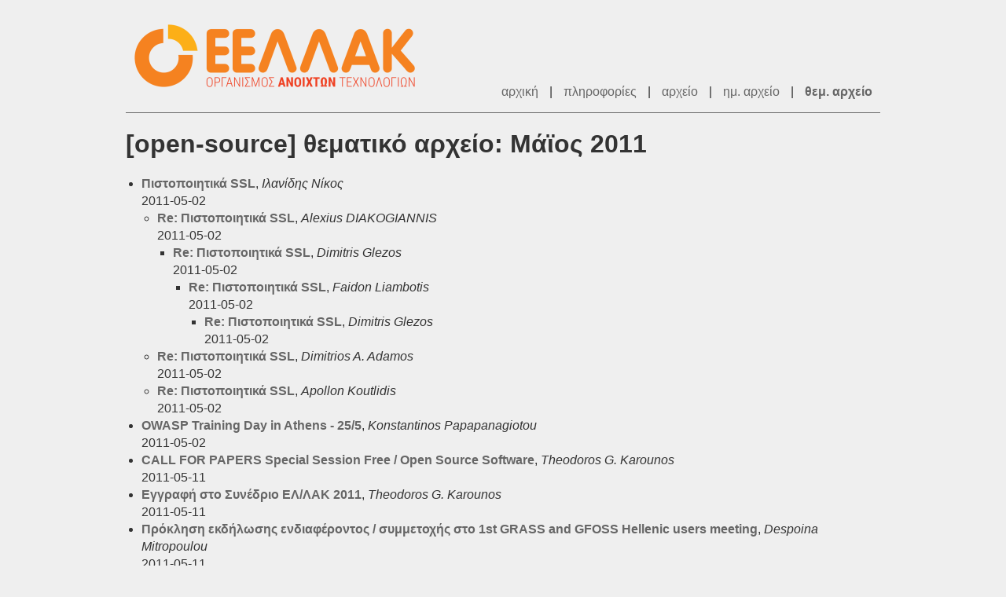

--- FILE ---
content_type: text/html
request_url: https://lists.ellak.gr/open-source/2011/05/tindex.html
body_size: 1370
content:
<!-- MHonArc v2.6.19+ -->
<!DOCTYPE html>
<html lang="el">
<head>
	<meta charset="utf-8">
	<title>[open-source] θεματικό αρχείο: Μάϊος 2011
</title>
	<link rel="stylesheet" href="https://lists.ellak.gr/assets/css/style.css">
</head>

<body>
	<div id="page">
		<header class="branding clearfix">
			<h1><a href="https://lists.ellak.gr" title="Αρχική Σελίδα">ΕΕΛ/ΛΑΚ - Λίστες Ταχυδρομείου</a></h1>

			<div id="top-menu">
				<a href="https://lists.ellak.gr">αρχική</a>
				<span class="sep">|</span>
				<a href="https://lists.ellak.gr/open-source/listinfo.html">πληροφορίες</a>
				<span class="sep">|</span>
				<a href="https://lists.ellak.gr/open-source">αρχείο</a>
				<span class="sep">|</span>
				<a href="index.html">ημ. αρχείο</a>
				<span class="sep">|</span>
				<a href="tindex.html" class="current-item">θεμ. αρχείο</a>
			</div>
		</header>

		<h1>[open-source] θεματικό αρχείο: Μάϊος 2011
</h1>
		<div id="messages">
			<ul>
				<li><span class="msg-subject"><strong><a name="00000" href="msg00000.html"> Πιστοποιητικά SSL</a></strong></span>, <span class="msg-from"><em>Ιλανίδης Νίκος</em></span><br /><span class="msg-date">2011-05-02</span></li>
<ul>
				<li><span class="msg-subject"><strong><a name="00001" href="msg00001.html"> Re: Πιστοποιητικά SSL</a></strong></span>, <span class="msg-from"><em>Alexius DIAKOGIANNIS</em></span><br /><span class="msg-date">2011-05-02</span></li>
<ul>
				<li><span class="msg-subject"><strong><a name="00003" href="msg00003.html"> Re:	Πιστοποιητικά SSL</a></strong></span>, <span class="msg-from"><em>Dimitris Glezos</em></span><br /><span class="msg-date">2011-05-02</span></li>
<ul>
				<li><span class="msg-subject"><strong><a name="00005" href="msg00005.html"> Re:	Πιστοποιητικά SSL</a></strong></span>, <span class="msg-from"><em>Faidon Liambotis</em></span><br /><span class="msg-date">2011-05-02</span></li>
<ul>
				<li><span class="msg-subject"><strong><a name="00006" href="msg00006.html"> Re:	Πιστοποιητικά SSL</a></strong></span>, <span class="msg-from"><em>Dimitris Glezos</em></span><br /><span class="msg-date">2011-05-02</span></li>
</li>
</ul>
</li>
</ul>
</li>
</ul>
</li>
				<li><span class="msg-subject"><strong><a name="00002" href="msg00002.html"> Re: Πιστοποιητικά SSL</a></strong></span>, <span class="msg-from"><em>Dimitrios A. Adamos</em></span><br /><span class="msg-date">2011-05-02</span></li>
</li>
				<li><span class="msg-subject"><strong><a name="00007" href="msg00007.html"> Re: Πιστοποιητικά SSL</a></strong></span>, <span class="msg-from"><em>Apollon Koutlidis</em></span><br /><span class="msg-date">2011-05-02</span></li>
</li>
</ul>
</li>
				<li><span class="msg-subject"><strong><a name="00004" href="msg00004.html"> OWASP Training Day in Athens - 25/5</a></strong></span>, <span class="msg-from"><em>Konstantinos Papapanagiotou</em></span><br /><span class="msg-date">2011-05-02</span></li>
				<li><span class="msg-subject"><strong><a name="00008" href="msg00008.html"> CALL FOR PAPERS Special Session Free / Open Source	Software</a></strong></span>, <span class="msg-from"><em>Theodoros G. Karounos</em></span><br /><span class="msg-date">2011-05-11</span></li>
				<li><span class="msg-subject"><strong><a name="00009" href="msg00009.html"> Εγγραφή στο Συνέδριο ΕΛ/ΛΑΚ 2011</a></strong></span>, <span class="msg-from"><em>Theodoros G. Karounos</em></span><br /><span class="msg-date">2011-05-11</span></li>
				<li><span class="msg-subject"><strong><a name="00010" href="msg00010.html"> Πρόκληση εκδήλωσης ενδιαφέροντος / συμμετοχής στο 1st GRASS and GFOSS Hellenic users meeting</a></strong></span>, <span class="msg-from"><em>Despoina Mitropoulou</em></span><br /><span class="msg-date">2011-05-11</span></li>
				<li><span class="msg-subject"><strong><a name="00011" href="msg00011.html"> Plexus components</a></strong></span>, <span class="msg-from"><em>Xenofon Papadopoulos</em></span><br /><span class="msg-date">2011-05-16</span></li>
				<li><span class="msg-subject"><strong><a name="00012" href="msg00012.html"> HELLUG TECHTALK! Παρασκευή 27 Μαΐου 2011 (fwd)</a></strong></span>, <span class="msg-from"><em>Dimitris Glynos</em></span><br /><span class="msg-date">2011-05-26</span></li>
				<li><span class="msg-subject"><strong><a name="00013" href="msg00013.html"> Παρουσίαση στο Συνέδριο ΕΛ/ΛΑΚ 2011: &quot;Επιχειρείν με Ανοιχτό Λογισμικό&quot;</a></strong></span>, <span class="msg-from"><em>Dimitris Tsigos</em></span><br /><span class="msg-date">2011-05-26</span></li>
				<li><span class="msg-subject"><strong><a name="00014" href="msg00014.html"> Αξιολόγηση Συνεδρίου ΕΛ/ΛΑΚ 2011</a></strong></span>, <span class="msg-from"><em>Despoina Mitropoulou</em></span><br /><span class="msg-date">2011-05-27</span></li>
				<li><span class="msg-subject"><strong><a name="00015" href="msg00015.html"> Ημέρες Συνεργασίας: ΕΛ/ΛΑΚ &amp; Επιχειρηματικότητα</a></strong></span>, <span class="msg-from"><em>Theodoros G. Karounos</em></span><br /><span class="msg-date">2011-05-28</span></li>
				<li><span class="msg-subject"><strong><a name="00016" href="msg00016.html"> Reminder: Αξιολόγηση Συνεδρίου ΕΛ/ΛΑΚ 2011</a></strong></span>, <span class="msg-from"><em>Despoina Mitropoulou</em></span><br /><span class="msg-date">2011-05-30</span></li>
			</ul>
		</div><!-- #messages -->
	</div><!-- #page -->
</body>
</html>
<!-- MHonArc v2.6.19+ -->
